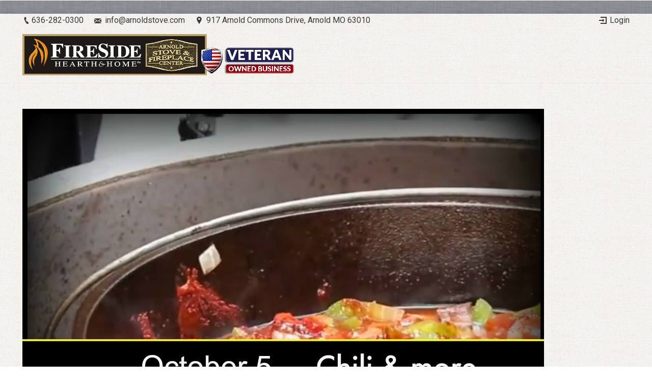

--- FILE ---
content_type: text/html; charset=UTF-8
request_url: https://www.arnoldstove.com/events/attachment/8/
body_size: 5939
content:
<!DOCTYPE html>
<!--[if IE 6]>
<html id="ie6" class="ancient-ie old-ie no-js" lang="en-US"
	prefix="og: https://ogp.me/ns#" >
<![endif]-->
<!--[if IE 7]>
<html id="ie7" class="ancient-ie old-ie no-js" lang="en-US"
	prefix="og: https://ogp.me/ns#" >
<![endif]-->
<!--[if IE 8]>
<html id="ie8" class="old-ie no-js" lang="en-US"
	prefix="og: https://ogp.me/ns#" >
<![endif]-->
<!--[if IE 9]>
<html id="ie9" class="old-ie9 no-js" lang="en-US"
	prefix="og: https://ogp.me/ns#" >
<![endif]-->
<!--[if !(IE 6) | !(IE 7) | !(IE 8)  ]><!-->
<html class="no-js" lang="en-US"
	prefix="og: https://ogp.me/ns#" >
<!--<![endif]-->
<head>
	<meta charset="UTF-8" />
		<meta name="viewport" content="width=device-width, initial-scale=1, maximum-scale=1">
		<script type="text/javascript">
function createCookie(a,d,b){if(b){var c=new Date;c.setTime(c.getTime()+864E5*b);b="; expires="+c.toGMTString()}else b="";document.cookie=a+"="+d+b+"; path=/"}function readCookie(a){a+="=";for(var d=document.cookie.split(";"),b=0;b<d.length;b++){for(var c=d[b];" "==c.charAt(0);)c=c.substring(1,c.length);if(0==c.indexOf(a))return c.substring(a.length,c.length)}return null}function eraseCookie(a){createCookie(a,"",-1)}
function areCookiesEnabled(){var a=!1;createCookie("testing","Hello",1);null!=readCookie("testing")&&(a=!0,eraseCookie("testing"));return a}(function(a){var d=readCookie("devicePixelRatio"),b=void 0===a.devicePixelRatio?1:a.devicePixelRatio;areCookiesEnabled()&&null==d&&(createCookie("devicePixelRatio",b,7),1!=b&&a.location.reload(!0))})(window);
</script>	<link rel="profile" href="https://gmpg.org/xfn/11" />
	<link rel="pingback" href="https://www.arnoldstove.com/xmlrpc.php" />
	<!--[if IE]>
	<script src="//html5shiv.googlecode.com/svn/trunk/html5.js"></script>
	<![endif]-->
	<img border="0" src="https://r.turn.com/r/beacon?b2=EYMvhbaM10aV8ao_RC_gecak2K4_Ge7lWPgaBYDX8Oa73iiswlGqQoF7BPRW00WyWt2qQsQz5NfZPZkk0cwQ-w&cid=">
<script>
  (function(i,s,o,g,r,a,m){i['GoogleAnalyticsObject']=r;i[r]=i[r]||function(){
  (i[r].q=i[r].q||[]).push(arguments)},i[r].l=1*new Date();a=s.createElement(o),
  m=s.getElementsByTagName(o)[0];a.async=1;a.src=g;m.parentNode.insertBefore(a,m)
  })(window,document,'script','//www.google-analytics.com/analytics.js','ga');

  ga('create', 'UA-63791443-1', 'auto');
  ga('send', 'pageview');

</script>
<img border="0" src="https://r.turn.com/r/beacon?b2=3cbcHuJK_30CAUC_qI_kD4ttyPl1HK6oYAzxxM3hOBzq0Z9fEUPiat1nU4HtTnYXJd89W5j-2tfQCvvwIckPeg&cid="><title>8 | Fireside - Arnold Stove &amp; Fireplace</title>

		<!-- All in One SEO 4.1.2.1 -->
		<meta property="og:site_name" content="Fireside - Arnold Stove &amp; Fireplace |" />
		<meta property="og:type" content="article" />
		<meta property="og:title" content="8 | Fireside - Arnold Stove &amp; Fireplace" />
		<meta property="article:published_time" content="2016-09-13T22:36:04Z" />
		<meta property="article:modified_time" content="2016-09-13T22:36:04Z" />
		<meta name="twitter:card" content="summary" />
		<meta name="twitter:domain" content="www.arnoldstove.com" />
		<meta name="twitter:title" content="8 | Fireside - Arnold Stove &amp; Fireplace" />
		<script type="application/ld+json" class="aioseo-schema">
			{"@context":"https:\/\/schema.org","@graph":[{"@type":"WebSite","@id":"https:\/\/www.arnoldstove.com\/#website","url":"https:\/\/www.arnoldstove.com\/","name":"Fireside - Arnold Stove & Fireplace","publisher":{"@id":"https:\/\/www.arnoldstove.com\/#organization"}},{"@type":"Organization","@id":"https:\/\/www.arnoldstove.com\/#organization","name":"Fireside - Arnold Stove & Fireplace","url":"https:\/\/www.arnoldstove.com\/"},{"@type":"BreadcrumbList","@id":"https:\/\/www.arnoldstove.com\/events\/attachment\/8\/#breadcrumblist","itemListElement":[{"@type":"ListItem","@id":"https:\/\/www.arnoldstove.com\/#listItem","position":"1","item":{"@type":"WebPage","@id":"https:\/\/www.arnoldstove.com\/","name":"Home","description":"This is one of the hardest messages I\u2019ve ever had to write. As many of you know, our building was devastated by the tornado on March 14. After further review, the damage was determined to be a total loss. Because of that, and after deep consideration,\u2026","url":"https:\/\/www.arnoldstove.com\/"},"nextItem":"https:\/\/www.arnoldstove.com\/events\/attachment\/8\/#listItem"},{"@type":"ListItem","@id":"https:\/\/www.arnoldstove.com\/events\/attachment\/8\/#listItem","position":"2","item":{"@type":"WebPage","@id":"https:\/\/www.arnoldstove.com\/events\/attachment\/8\/","name":"8","url":"https:\/\/www.arnoldstove.com\/events\/attachment\/8\/"},"previousItem":"https:\/\/www.arnoldstove.com\/#listItem"}]},{"@type":"Person","@id":"https:\/\/www.arnoldstove.com\/author\/kenarnoldstove-com\/#author","url":"https:\/\/www.arnoldstove.com\/author\/kenarnoldstove-com\/","name":"Ken Moss","image":{"@type":"ImageObject","@id":"https:\/\/www.arnoldstove.com\/events\/attachment\/8\/#authorImage","url":"https:\/\/secure.gravatar.com\/avatar\/90c51b11bade4aed90d2a47463cd73e6?s=96&d=mm&r=g","width":"96","height":"96","caption":"Ken Moss"}},{"@type":"ItemPage","@id":"https:\/\/www.arnoldstove.com\/events\/attachment\/8\/#itempage","url":"https:\/\/www.arnoldstove.com\/events\/attachment\/8\/","name":"8 | Fireside - Arnold Stove & Fireplace","inLanguage":"en-US","isPartOf":{"@id":"https:\/\/www.arnoldstove.com\/#website"},"breadcrumb":{"@id":"https:\/\/www.arnoldstove.com\/events\/attachment\/8\/#breadcrumblist"},"author":"https:\/\/www.arnoldstove.com\/events\/attachment\/8\/#author","creator":"https:\/\/www.arnoldstove.com\/events\/attachment\/8\/#author","datePublished":"2016-09-13T22:36:04+00:00","dateModified":"2016-09-13T22:36:04+00:00"}]}
		</script>
		<!-- All in One SEO -->

<link rel='dns-prefetch' href='//fonts.googleapis.com' />
<link rel='dns-prefetch' href='//s.w.org' />
<link rel="alternate" type="application/rss+xml" title="Fireside - Arnold Stove &amp; Fireplace &raquo; Feed" href="https://www.arnoldstove.com/feed/" />
<link rel="alternate" type="application/rss+xml" title="Fireside - Arnold Stove &amp; Fireplace &raquo; Comments Feed" href="https://www.arnoldstove.com/comments/feed/" />
<link rel="alternate" type="application/rss+xml" title="Fireside - Arnold Stove &amp; Fireplace &raquo; 8 Comments Feed" href="https://www.arnoldstove.com/events/attachment/8/feed/" />
		<script type="text/javascript">
			window._wpemojiSettings = {"baseUrl":"https:\/\/s.w.org\/images\/core\/emoji\/12.0.0-1\/72x72\/","ext":".png","svgUrl":"https:\/\/s.w.org\/images\/core\/emoji\/12.0.0-1\/svg\/","svgExt":".svg","source":{"concatemoji":"https:\/\/www.arnoldstove.com\/wp-includes\/js\/wp-emoji-release.min.js?ver=5.4.2"}};
			/*! This file is auto-generated */
			!function(e,a,t){var r,n,o,i,p=a.createElement("canvas"),s=p.getContext&&p.getContext("2d");function c(e,t){var a=String.fromCharCode;s.clearRect(0,0,p.width,p.height),s.fillText(a.apply(this,e),0,0);var r=p.toDataURL();return s.clearRect(0,0,p.width,p.height),s.fillText(a.apply(this,t),0,0),r===p.toDataURL()}function l(e){if(!s||!s.fillText)return!1;switch(s.textBaseline="top",s.font="600 32px Arial",e){case"flag":return!c([127987,65039,8205,9895,65039],[127987,65039,8203,9895,65039])&&(!c([55356,56826,55356,56819],[55356,56826,8203,55356,56819])&&!c([55356,57332,56128,56423,56128,56418,56128,56421,56128,56430,56128,56423,56128,56447],[55356,57332,8203,56128,56423,8203,56128,56418,8203,56128,56421,8203,56128,56430,8203,56128,56423,8203,56128,56447]));case"emoji":return!c([55357,56424,55356,57342,8205,55358,56605,8205,55357,56424,55356,57340],[55357,56424,55356,57342,8203,55358,56605,8203,55357,56424,55356,57340])}return!1}function d(e){var t=a.createElement("script");t.src=e,t.defer=t.type="text/javascript",a.getElementsByTagName("head")[0].appendChild(t)}for(i=Array("flag","emoji"),t.supports={everything:!0,everythingExceptFlag:!0},o=0;o<i.length;o++)t.supports[i[o]]=l(i[o]),t.supports.everything=t.supports.everything&&t.supports[i[o]],"flag"!==i[o]&&(t.supports.everythingExceptFlag=t.supports.everythingExceptFlag&&t.supports[i[o]]);t.supports.everythingExceptFlag=t.supports.everythingExceptFlag&&!t.supports.flag,t.DOMReady=!1,t.readyCallback=function(){t.DOMReady=!0},t.supports.everything||(n=function(){t.readyCallback()},a.addEventListener?(a.addEventListener("DOMContentLoaded",n,!1),e.addEventListener("load",n,!1)):(e.attachEvent("onload",n),a.attachEvent("onreadystatechange",function(){"complete"===a.readyState&&t.readyCallback()})),(r=t.source||{}).concatemoji?d(r.concatemoji):r.wpemoji&&r.twemoji&&(d(r.twemoji),d(r.wpemoji)))}(window,document,window._wpemojiSettings);
		</script>
		<style type="text/css">
img.wp-smiley,
img.emoji {
	display: inline !important;
	border: none !important;
	box-shadow: none !important;
	height: 1em !important;
	width: 1em !important;
	margin: 0 .07em !important;
	vertical-align: -0.1em !important;
	background: none !important;
	padding: 0 !important;
}
</style>
	<link rel='stylesheet' id='wp-block-library-css'  href='https://www.arnoldstove.com/wp-includes/css/dist/block-library/style.min.css?ver=5.4.2' type='text/css' media='all' />
<link rel='stylesheet' id='layerslider-css'  href='https://www.arnoldstove.com/wp-content/plugins/LayerSlider/static/css/layerslider.css?ver=5.6.2' type='text/css' media='all' />
<link rel='stylesheet' id='ls-google-fonts-css'  href='https://fonts.googleapis.com/css?family=Lato:100,300,regular,700,900%7COpen+Sans:300%7CIndie+Flower:regular%7COswald:300,regular,700&#038;subset=latin%2Clatin-ext' type='text/css' media='all' />
<link rel='stylesheet' id='contact-form-7-css'  href='https://www.arnoldstove.com/wp-content/plugins/contact-form-7/includes/css/styles.css?ver=5.3.2' type='text/css' media='all' />
<link rel='stylesheet' id='go-pricing-styles-css'  href='https://www.arnoldstove.com/wp-content/plugins/go_pricing/assets/css/go_pricing_styles.css?ver=3.1.1' type='text/css' media='all' />
<link rel='stylesheet' id='tp_twitter_plugin_css-css'  href='https://www.arnoldstove.com/wp-content/plugins/recent-tweets-widget/tp_twitter_plugin.css?ver=1.0' type='text/css' media='screen' />
<link rel='stylesheet' id='rs-plugin-settings-css'  href='https://www.arnoldstove.com/wp-content/plugins/revslider/public/assets/css/settings.css?ver=5.1' type='text/css' media='all' />
<style id='rs-plugin-settings-inline-css' type='text/css'>
#rs-demo-id {}
</style>
<link rel='stylesheet' id='dt-web-fonts-css'  href='https://fonts.googleapis.com/css?family=Roboto%3A400%2C500&#038;ver=5.4.2' type='text/css' media='all' />
<link rel='stylesheet' id='dt-main-css'  href='https://www.arnoldstove.com/wp-content/themes/dt-the7/css/main.min.css?ver=2.3.6' type='text/css' media='all' />
<!--[if lt IE 9]>
<link rel='stylesheet' id='dt-old-ie-css'  href='https://www.arnoldstove.com/wp-content/themes/dt-the7/css/old-ie.min.css?ver=2.3.6' type='text/css' media='all' />
<![endif]-->
<link rel='stylesheet' id='dt-awsome-fonts-css'  href='https://www.arnoldstove.com/wp-content/themes/dt-the7/css/font-awesome.min.css?ver=2.3.6' type='text/css' media='all' />
<link rel='stylesheet' id='dt-fontello-css'  href='https://www.arnoldstove.com/wp-content/themes/dt-the7/css/fontello/css/fontello.css?ver=2.3.6' type='text/css' media='all' />
<!--[if lt IE 9]>
<link rel='stylesheet' id='dt-custom-old-ie.less-css'  href='https://www.arnoldstove.com/wp-content/uploads/wp-less/dt-the7/css/custom-old-ie-a77fc7ba75.css?ver=2.3.6' type='text/css' media='all' />
<![endif]-->
<link rel='stylesheet' id='dt-main.less-css'  href='https://www.arnoldstove.com/wp-content/uploads/wp-less/dt-the7/css/main-d347e59615.css?ver=2.3.6' type='text/css' media='all' />
<link rel='stylesheet' id='dt-custom.less-css'  href='https://www.arnoldstove.com/wp-content/uploads/wp-less/dt-the7/css/custom-d347e59615.css?ver=2.3.6' type='text/css' media='all' />
<link rel='stylesheet' id='dt-media.less-css'  href='https://www.arnoldstove.com/wp-content/uploads/wp-less/dt-the7/css/media-d68f7e1735.css?ver=2.3.6' type='text/css' media='all' />
<link rel='stylesheet' id='style-css'  href='https://www.arnoldstove.com/wp-content/themes/dt-the7/style.css?ver=2.3.6' type='text/css' media='all' />
<style id='style-inline-css' type='text/css'>
.main{
padding: 100px;
}
.dt-fancy-separator{
    color: #333333;
    font-size: 24px;    
}
p {
   font-size: 16px;    
}
.footer .widget-title{
   font-size: 24px; 
}

.ph-wrap-content{
  background-image: url("https://www.arnoldstove.com/wp-content/uploads/2016/02/bg.jpg");
}


h1{
    font-size: 25px !important;
    line-height: 42px;
    position: relative;
}
h2{
    font-size: 24px !important;
    line-height: 42px;
    position: relative;
}
h1::after, h2::after{
    content: ' ';
    height: 1px;
    border-bottom: 1px solid rgba(119,119,119,0.15);
    position: absolute;
    margin: auto;
    padding-right: 0;
    margin-right: 0;
    top: 0;
    bottom: 0;
    left: 0;
    width: 15%;
}
h1::before, h2::before{
    content: ' ';
    height: 1px;
    border-bottom: 1px solid rgba(119,119,119,0.15);
    position: absolute;
    margin: auto;
    padding-right: 0;
    margin-right: 0;
    top: 0;
    bottom: 0;
    right: 0;
    width: 15%;
}
.layout-masonry h2::after, .layout-masonry h2::before,
.archive h2::after, .archive h2::before{
    border-bottom: 0px solid transparent !important;
}
@media (min-width: 768px) { 
h1::after, h1::before,
h2::after, h2::before{
    width: 30%;
}
}
@media (min-width:  992px) { ... }
@media (min-width:1200px) {
h1::after, h1::before,
h2::after, h2::before{
    width: 30%;
}
}
</style>
<link rel='stylesheet' id='bsf-Defaults-css'  href='https://www.arnoldstove.com/wp-content/uploads/smile_fonts/Defaults/Defaults.css?ver=3.19.9' type='text/css' media='all' />
<link rel='stylesheet' id='wp-add-custom-css-css'  href='https://www.arnoldstove.com?display_custom_css=css&#038;ver=5.4.2' type='text/css' media='all' />
<script type='text/javascript' src='https://www.arnoldstove.com/wp-content/plugins/LayerSlider/static/js/greensock.js?ver=1.11.8'></script>
<script type='text/javascript' src='https://www.arnoldstove.com/wp-includes/js/jquery/jquery.js?ver=1.12.4-wp'></script>
<script type='text/javascript' src='https://www.arnoldstove.com/wp-includes/js/jquery/jquery-migrate.min.js?ver=1.4.1'></script>
<script type='text/javascript' src='https://www.arnoldstove.com/wp-content/plugins/LayerSlider/static/js/layerslider.kreaturamedia.jquery.js?ver=5.6.2'></script>
<script type='text/javascript' src='https://www.arnoldstove.com/wp-content/plugins/LayerSlider/static/js/layerslider.transitions.js?ver=5.6.2'></script>
<script type='text/javascript' src='https://www.arnoldstove.com/wp-content/plugins/revslider/public/assets/js/jquery.themepunch.tools.min.js?ver=5.1'></script>
<script type='text/javascript' src='https://www.arnoldstove.com/wp-content/plugins/revslider/public/assets/js/jquery.themepunch.revolution.min.js?ver=5.1'></script>
<script type='text/javascript'>
/* <![CDATA[ */
var dtLocal = {"passText":"To view this protected post, enter the password below:","moreButtonText":{"loading":"Loading..."},"postID":"36576","ajaxurl":"https:\/\/www.arnoldstove.com\/wp-admin\/admin-ajax.php","contactNonce":"9beb33c5ce","ajaxNonce":"f93fe0d32e","pageData":"","themeSettings":{"smoothScroll":"off","lazyLoading":false,"accentColor":{"mode":"gradient","color":["#4d71da","#35c4f4"]},"mobileHeader":{"firstSwitchPoint":970},"content":{"responsivenessTreshold":970,"textColor":"#777777","headerColor":"#333333"},"stripes":{"stripe1":{"textColor":"#777777","headerColor":"#333333"},"stripe2":{"textColor":"#f9f9f9","headerColor":"#f9f9f9"},"stripe3":{"textColor":"#2f363d","headerColor":"#2f363d"}}}};
/* ]]> */
</script>
<script type='text/javascript' src='https://www.arnoldstove.com/wp-content/themes/dt-the7/js/above-the-fold.min.js?ver=2.3.6'></script>
<link rel='https://api.w.org/' href='https://www.arnoldstove.com/wp-json/' />
<link rel="EditURI" type="application/rsd+xml" title="RSD" href="https://www.arnoldstove.com/xmlrpc.php?rsd" />
<link rel="wlwmanifest" type="application/wlwmanifest+xml" href="https://www.arnoldstove.com/wp-includes/wlwmanifest.xml" /> 
<meta name="generator" content="WordPress 5.4.2" />
<link rel='shortlink' href='https://www.arnoldstove.com/?p=36576' />
<link rel="alternate" type="application/json+oembed" href="https://www.arnoldstove.com/wp-json/oembed/1.0/embed?url=https%3A%2F%2Fwww.arnoldstove.com%2Fevents%2Fattachment%2F8%2F" />
<link rel="alternate" type="text/xml+oembed" href="https://www.arnoldstove.com/wp-json/oembed/1.0/embed?url=https%3A%2F%2Fwww.arnoldstove.com%2Fevents%2Fattachment%2F8%2F&#038;format=xml" />
		<script type="text/javascript">
			dtGlobals.logoEnabled = 1;
			dtGlobals.logoURL = 'https://www.arnoldstove.com/wp-content/uploads/2017/03/Fireside-Veteran-Owned-Air-Force-1.png 1x';
			dtGlobals.logoW = '312';
			dtGlobals.logoH = '40';
			smartMenu = 1;
		</script>
		<meta name="generator" content="Powered by WPBakery Page Builder - drag and drop page builder for WordPress."/>
<meta name="generator" content="Powered by Slider Revolution 5.1 - responsive, Mobile-Friendly Slider Plugin for WordPress with comfortable drag and drop interface." />
<noscript><style> .wpb_animate_when_almost_visible { opacity: 1; }</style></noscript></head>

<body data-rsssl=1 class="attachment attachment-template-default single single-attachment postid-36576 attachmentid-36576 attachment-jpeg image-blur rollover-show-icon boxed-layout accent-gradient srcset-enabled btn-material style-ios boxes-transparent-bg bold-icons phantom-fade wpb-js-composer js-comp-ver-6.6.0 vc_responsive">

<div id="load"><div class="pace pace-active"><div class="pace-activity"></div></div></div>

<div id="page" class="boxed">


<!-- left, center, classic, side -->

		<!-- !Header -->
	<header id="header" class="show-device-logo show-mobile-logo line-decoration logo-left" role="banner"><!-- class="overlap"; class="logo-left", class="logo-center", class="logo-classic" -->

				<!-- !Top-bar -->
		<div id="top-bar" role="complementary" class="text-small full-width-line top-bar-hide">
			<div class="wf-wrap">
				<div class="wf-container-top">
					<div class="wf-table wf-mobile-collapsed">

						
						<div class=" wf-td"><span class="mini-contacts phone">636-282-0300</span><span class="mini-contacts email">info@arnoldstove.com</span><span class="mini-contacts address">917 Arnold Commons Drive, Arnold MO 63010</span></div>
						<div class="right-block wf-td">		<div class="mini-login"><a href="https://www.arnoldstove.com/wp-login.php" class="submit">Login</a></div>
		</div>
					</div><!-- .wf-table -->
				</div><!-- .wf-container-top -->
			</div><!-- .wf-wrap -->
		</div><!-- #top-bar -->
		<div class="wf-wrap ">

			<div class="wf-table">

								<!-- !- Branding -->
				<div id="branding" class="wf-td">

					<a href="https://www.arnoldstove.com/"><img class=" preload-me" srcset="https://www.arnoldstove.com/wp-content/uploads/2017/03/Fireside-Veteran-Owned.png 1x" width="534" height="81"  alt="Fireside - Arnold Stove &amp; Fireplace" /><img class="mobile-logo preload-me" srcset="https://www.arnoldstove.com/wp-content/uploads/2017/03/Fireside-Veteran-Owned-Air-Force-1.png 1x" width="312" height="40"  alt="Fireside - Arnold Stove &amp; Fireplace" /></a>
					<div id="site-title" class="assistive-text">Fireside &#8211; Arnold Stove &amp; Fireplace</div>
					<div id="site-description" class="assistive-text"></div>
				</div>
						<!-- !- Navigation -->
		<nav id="navigation" class="wf-td">
			
				<a href="#show-menu" rel="nofollow" id="mobile-menu" class="accent-bg">
					<span class="menu-open">Menu</span>
					<span class="menu-back">back</span>
					<span class="wf-phone-visible">&nbsp;</span>
				</a>

			
			
		</nav>

			
			</div><!-- .wf-table -->
		</div><!-- .wf-wrap -->

	</header><!-- #masthead -->

	
	
	<div id="main" class="sidebar-none"><!-- class="sidebar-none", class="sidebar-left", class="sidebar-right" -->

		
		<div class="main-gradient"></div>
		<div class="wf-wrap">
			<div class="wf-container-main">

				
	
			<!-- Content -->
			<div id="content" class="content" role="main">

				
					
						<article id="post-36576" class="post-36576 attachment type-attachment status-inherit description-off">

							
							<a href="https://www.arnoldstove.com/wp-content/uploads/2015/11/8.jpg" class="alignnone rollover rollover-zoom dt-single-mfp-popup dt-mfp-item mfp-image" data-dt-img-description="" title="8"><img class="preload-me" src="https://www.arnoldstove.com/wp-content/uploads/2015/11/8.jpg" alt="" width="1024" height="1024"  /></a>
						</article>

						
					
				
			</div><!-- #content -->

			

			</div><!-- .wf-container -->
		</div><!-- .wf-wrap -->
	</div><!-- #main -->

	
	<!-- !Footer -->
	<footer id="footer" class="footer transparent-bg">

		
<!-- !Bottom-bar -->
<div id="bottom-bar" class="full-width-line" role="contentinfo">
	<div class="wf-wrap">
		<div class="wf-container-bottom">
			<div class="wf-table wf-mobile-collapsed">

								<div id="branding-bottom" class="wf-td"><a href="https://www.arnoldstove.com/"><img class=" preload-me" srcset="https://www.arnoldstove.com/wp-content/uploads/2017/03/Fireside-Veteran-Owned-Air-Force-1.png 1x" width="312" height="40"  alt="Fireside - Arnold Stove &amp; Fireplace" /></a></div>
				
				<div class="wf-td">

					
				</div>

				
					<div class="wf-td bottom-text-block">

						<p>Copyright 2025 - Fireside - Arnold Stove &amp; Fireplace Center</p>

					</div>

				
			</div>
		</div><!-- .wf-container-bottom -->
	</div><!-- .wf-wrap -->
</div><!-- #bottom-bar -->
	</footer><!-- #footer -->



	<a href="#" class="scroll-top"></a>

</div><!-- #page -->
<script type='text/javascript'>
/* <![CDATA[ */
var wpcf7 = {"apiSettings":{"root":"https:\/\/www.arnoldstove.com\/wp-json\/contact-form-7\/v1","namespace":"contact-form-7\/v1"}};
/* ]]> */
</script>
<script type='text/javascript' src='https://www.arnoldstove.com/wp-content/plugins/contact-form-7/includes/js/scripts.js?ver=5.3.2'></script>
<script type='text/javascript' src='https://www.arnoldstove.com/wp-content/themes/dt-the7/js/main.min.js?ver=2.3.6'></script>
<script type='text/javascript' src='https://www.arnoldstove.com/wp-includes/js/comment-reply.min.js?ver=5.4.2'></script>
<script type='text/javascript' src='https://www.arnoldstove.com/wp-includes/js/wp-embed.min.js?ver=5.4.2'></script>
</body>
</html>

--- FILE ---
content_type: text/css;charset=UTF-8
request_url: https://www.arnoldstove.com/?display_custom_css=css&ver=5.4.2
body_size: 154
content:
/* Testimonials Overide Theme Defaults */
.testimonial-item {
    position: relative;
}
.testimonial-item .testimonial-vcard .wf-td:last-child::before {
    content: '~';
    padding-right: 5px;
    color: #000000;
}
@media (min-width: 768px) {
.testimonial-item {
    padding-bottom: 29px;
    padding-top: 15px;

}
.testimonial-content {
    width: 80%;
}
.testimonial-item .testimonial-vcard .wf-td:first-child {
    right: 5%;
    position: absolute;
    width: 100px;
    top: 20px;
    height: auto;
}

.testimonial-item .testimonial-vcard .wf-td:first-child .alignleft div{
    display: block;
    margin: 0 auto;
    padding-bottom: 0 !important;
    height: 100px !important;
    width: 100px;
}
.testimonial-item .testimonial-vcard .wf-td:first-child .alignleft div img{
    width: 100px  !important;
    height: 100px  !important;
}



.testimonial-item .testimonial-vcard .wf-td:last-child {
    position: absolute;
    bottom: 15px;
}
}
@media (min-width: 992px ) {
.testimonial-item {
padding-top:25px;
}
.testimonial-item .testimonial-vcard .wf-td:first-child {
   top: 25px;
}
}
@media (min-width: 1200px) {
.testimonial-item .testimonial-vcard .wf-td:last-child {
    
}
}


--- FILE ---
content_type: text/plain
request_url: https://www.google-analytics.com/j/collect?v=1&_v=j102&a=1715150556&t=pageview&_s=1&dl=https%3A%2F%2Fwww.arnoldstove.com%2Fevents%2Fattachment%2F8%2F&ul=en-us%40posix&dt=8%20%7C%20Fireside%20-%20Arnold%20Stove%20%26%20Fireplace&sr=1280x720&vp=1280x720&_u=IEBAAEABAAAAACAAI~&jid=1647567830&gjid=1728305861&cid=1665928940.1766329126&tid=UA-63791443-1&_gid=1797057210.1766329126&_r=1&_slc=1&z=144032657
body_size: -451
content:
2,cG-L9SFSPRYJT